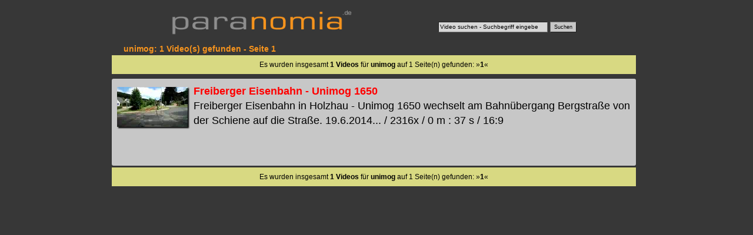

--- FILE ---
content_type: text/html; charset=utf-8
request_url: https://www.paranomia.de/videosuche/unimog-1-video.html
body_size: 3668
content:
<!DOCTYPE html>
<html lang="de">
<head>
<meta charset="utf-8">
<title>UNIMOG - 1</title>
<meta name="keywords" content="unimog">
<meta name="description" content="unimog: 1 Video(s) (1)">
<meta name="robots" content="index,noarchive">
<meta name="robots" content="max-snippet:-1, max-image-preview:large">
<meta name="revisit-after" content="10 days">
<meta name="viewport" content="width=device-width,target-densitydpi=device-dpi, initial-scale=1">
<meta name="generator" content="Paranomia Videoportal Software 2.0 (Linux, Apache, MySQL, PERL, C++) (C) Tino Bellmann BCS Computersysteme Holzhau 1990 - 2026">
<style>
body {margin:0px; background-color:#373737; text-align:center;}
.clear {clear:both;}

.top {width:95vw;max-width:710px;height:9vw;max-height:60px;margin:auto;margin-top:5px;margin-bottom:10px;position:relative;border:0px solid blue;}
.plogo {position:absolute;top:10px;left:0px;height:auto;width:50vw;max-width:320px;z-index:1;border-width:0px;margin-right:15px;}

/*suche*/
.suchdiv {position: absolute;bottom:10px; right:15px;}
.suche {font-size:10px;color:#000;height:14px;width:180px;border-width:1px;background-color:#d7d7d7;}
.suchbutton {height:18px;color:#000;font-size:9px;border-width:1px;background-color:#c7c7c7;}


header {width:100%;text-align:left;border:0px solid white;}
h1 {font-family:verdana,arial;font-size:14px;color:#f7941d;margin:0px;margin-left:20px;}
article {margin:auto;margin-top:3px;width:95vw;max-width:900px;min-height:800px;border:0px solid red;}
footer { font-size:14px; font-family:verdana,arial; padding-top:15px; color:#ffff00; width:95vw;max-width:710px;margin:auto;margin-top:5px;margin-bottom:10px;position:relative;border:0px solid blue;}
footer a { font-weight: normal;}
.include1 {margin-top:3px; min-height:300px; width:100%;}
a {text-decoration:none;color:#ff0000;font-weight:bold;}
a:visited {color:#990000;}
a:hover {color:#ffff00;}
.seg {width:97%;min-height:130px;background-color:#c7c7c7;text-align:left;margin-left:0px;margin-top:8px;font-family:verdana,arial; font-size:18px;padding:1%;line-height:25px;overflow:hidden;border-radius:3px;}
.seg img {width:120px;height:auto;border-width:0px;float:left;margin:5px 10px 10px 0px; box-shadow:2px 2px 2px #000;}
.suchnavi {width:97%;margin-top:3px;background-color:#d8d982;font-family:arial,verdana;padding:1%;font-size:12px;}

</style>
</head><body>
<div class="top">
<a href="https://www.paranomia.de/" title="Videos von www.paranomia.de"><img src="https://www.paranomia.de//backgrounds/paranomia-logo-transparent.png" class="plogo" alt="Videos von Paranomia.de" title="Paranomia.de Home"></a>
<div class="suchdiv"><form action="https://www.paranomia.de/videosuche/videosuche.cgi" accept-charset="UTF-8"><input class="suche" type="text" name="SUCHE" value="Video suchen - Suchbegriff eingeben" onclick="javascript:SUCHE.value=''" list="suchliste"><datalist id="suchliste"><option value="Ahornberg"><option value="Alexander Richter"><option value="Alexander Richter Skilift Holzhau"><option value="Altenberg"><option value="Altenberger"><option value="Altzella"><option value="Amselsee"><option value="Andrea Berg"><option value="Andrea Berg Schneeskulptur"><option value="Andreas Bourani"><option value="Andreas Martin"><option value="Annaberg"><option value="Anreise Holzhau"><option value="Anreise Hotel Fischerbaude Holzhau"><option value="Anreise Naturhotel Lindenhof Holzhau"><option value="August der Starke"><option value="Bad Schandau"><option value="Barbarine"><option value="Bärenstein"><option value="Baruth"><option value="Bastei"><option value="Bastei Rathen"><option value="Basteibrücke"><option value="Bellmann"><option value="Berg Andrea"><option value="Berghotel Talblick"><option value="Bergstadtfest"><option value="Bergstadtfest Freiberg"><option value="Bergstraße Holzhau"><option value="Biathlon"><option value="Biathlon Altenberg"><option value="Blaue Wiener"><option value="Blockhausen"><option value="Bourani Andreas"><option value="Bresan"><option value="Bresan Uta"><option value="Bresan Ute"><option value="Brocken"><option value="Brockenbahn"><option value="Clausnitz"><option value="Clausnitz Festumzug"><option value="Dampflok"><option value="Dampflok 991771"><option value="Dampfloktreffen"><option value="Dashcam"><option value="Deshaker"><option value="Deshaker Plugin"><option value="Deutsche Riesenschecken"><option value="Diesellok"><option value="Dippoldiswalde"><option value="Döbeln"><option value="Döbeln Pferdebahn"><option value="Dorf Wehlen"><option value="Dorfchemnitz"><option value="Drachenbootcup"><option value="Drachenbootrennen"><option value="Drachenbootrennen Pirna"><option value="Drachenkopf"><option value="Dresden"><option value="Dresden Flughafen"><option value="Dresden Verkehrsmuseum"><option value="Dubai"><option value="Dubai Urlaub"><option value="Eilenberger"><option value="Eilenberger Frank"><option value="Eilenberger Michael"><option value="Elbaussicht"><option value="Elbe"><option value="Elberadweg"><option value="Elbhotel"><option value="Enduro"><option value="Erbgericht"><option value="Erbgericht Holzhau"><option value="Erbgericht Krippen "><option value="Erzgebirgsluft"><option value="Eschenhof"><option value="Eschenhof Holzhau"><option value="Farbenzwerg"><option value="Fasan"><option value="FDP"><option value="Felsenbühne"><option value="Felsenburg"><option value="Ferdinandstein"><option value="Festumzug"><option value="Festung Königstein"><option value="Fichtelberg"><option value="Fichtelbergbahn"><option value="Fichtelberghaus"><option value="Fischerbaude Hotel"><option value="Flottenparade"><option value="Flughafen Dresden"><option value="Frankfurt"><option value="Frauenstein"><option value="Frauke"><option value="Frauke Petry"><option value="Freiberg Bergstadtfest"><option value="Freiberger Eisenbahn"><option value="Freiberger Stadtfest"><option value="Freital"><option value="Fuji"><option value="Gegenwind"><option value="Geising"><option value="Geising Festumzug"><option value="Gierseilfähre"><option value="Gohrisch"><option value="Goldwing"><option value="Goldwingstammtisch Sachsen"><option value="Goldwingtreffen"><option value="Goldwingtreffen Holzhau"><option value="Goldwingtreffen Seiffen"><option value="Grundmühle"><option value="GWST"><option value="Harz"><option value="Haufe Rehefeld"><option value="Haufe Tino"><option value="Hermelinkaninchen"><option value="Hirtstein"><option value="Holzhau"><option value="Holzhau Anreise"><option value="Hotel Fischerbaude"><option value="Hotel Lindenhof Holzhau"><option value="Hotel Rathen"><option value="Hotel Sachsenstern"><option value="Huskycup"><option value="Jana"><option value="Jana Kowarik"><option value="Japanische Legewachteln"><option value="Jens Weißbach"><option value="JVC"><option value="Kaiserkrone"><option value="Kanal9"><option value="Kanal9 Erzgebirge"><option value="Kaninchen"><option value="Keilberg"><option value="Kettensägenschnitzen"><option value="Kipsdorf"><option value="Kirnitzschtal"><option value="Kirnitzschtalbahn"><option value="Klaufuchs"><option value="Kleinhennersdorf"><option value="Kleinhennersdorfer Stein"><option value="Kohlbornstein"><option value="Königstein Festung"><option value="Kowarik"><option value="Kowarik Jana"><option value="Kreuzfahrtschiff"><option value="Krippen"><option value="Kurort Altenberg"><option value="Kurort Oberwiesenthal"><option value="Kurort Rathen"><option value="Langhans Susanne"><option value="Legewachtel"><option value="Lichtenhain"><option value="Lichtenhainer Wasserfall"><option value="Lilienstein"><option value="Lindenhof Holzhau"><option value="Lindenhof Hotel"><option value="Lindenhof Naturhotel"><option value="Luchs"><option value="Lupus"><option value="Malerweg"><option value="Malerweg Königstein"><option value="Malerweg Pirna"><option value="Malerweg Rathen"><option value="Malter"><option value="Martin Andreas"><option value="MDR Sachsenspiegel"><option value="Meissner Stephanie"><option value="Michael Eilenberger"><option value="Milkauer Schalmeien"><option value="Mittelaltermarkt"><option value="Motorradtour"><option value="Motorradtouren"><option value="Müglitztal"><option value="Mulde"><option value="Muldentalradweg"><option value="Musik für Sie"><option value="Nassau"><option value="Naturschutz"><option value="Oberwiesenthal"><option value="Olbernhau"><option value="Ostrau"><option value="OVPS"><option value="Oybin"><option value="Panasonic"><option value="Papstdorf"><option value="Papststein"><option value="Petry"><option value="Petry Frauke"><option value="Pfaffendorf"><option value="Pfaffenstein"><option value="Pferdebahn Döbeln"><option value="Pferdeschlittenfahrt"><option value="Pillnitz"><option value="Pirna"><option value="Planespotting"><option value="Plitvice"><option value="Pöhlberg"><option value="Porschdorf"><option value="Postelwitz"><option value="Prag"><option value="Praha"><option value="Prebischtor"><option value="Pressnitztalbahn"><option value="Prossen"><option value="Pyramidenhaus"><option value="Rabenau"><option value="Rathen"><option value="Rathen Bastei"><option value="Rathen Hotel"><option value="Rathmannsdorf"><option value="Rehefeld"><option value="Rennschlittenbahn"><option value="Richter Alexander"><option value="Riesenschecken"><option value="Rote Weißeritz"><option value="Röttgen Norbert"><option value="Sachsenspiegel"><option value="Sachsenspiegel MDR"><option value="Sachsenstern"><option value="Sachsenstern Holzhau"><option value="Sächsische Dampfschifffahrt"><option value="Sächsische Schweiz"><option value="Saubere Luft Erzgebirge"><option value="Sauensäger"><option value="Schalmeien"><option value="Schandau"><option value="Scharfenstein"><option value="Schlittenfahrt"><option value="Schlittenhunderennen"><option value="Schmilka"><option value="Schneeberg"><option value="Schneeskulpturenwettbewerb"><option value="Schöna"><option value="Schrammsteine"><option value="Schwartenberg"><option value="Seifersdorf"><option value="Seiffen"><option value="Seiffen Spielzeugmuseum"><option value="SEM"><option value="Ski und Sport Kowarik"><option value="Skifasching"><option value="Skilift"><option value="Skilift Altenberg"><option value="Skilift Holzhau"><option value="Skilift Oberwiesenthal"><option value="Skiwanderung"><option value="Sony"><option value="Spielzeugmuseum"><option value="Spitzstein Drachenbootcup"><option value="Sport Richter"><option value="Spreewald"><option value="Spreewaldkahn"><option value="Spreewaldmuseum"><option value="Spritzenluder"><option value="Stadtfest Döbeln"><option value="Stadtfest Freiberg"><option value="Steinkuppe"><option value="Steinkuppenlauf"><option value="Stephanie Meissner"><option value="Stülpner"><option value="Susanne Langhans"><option value="Tag der Sachsen"><option value="Talsperre Klingenberg"><option value="Talsperre Malter"><option value="Talwächter"><option value="Teichhaus"><option value="Thürmsdorf"><option value="Tierpark Freiberg"><option value="Torfhaus"><option value="Urlaub im Harz"><option value="Urlaub im Spreewald"><option value="Usti"><option value="Uta Bresan"><option value="Ute Bresan"><option value="Verkehrsmuseum"><option value="Veronika"><option value="Vittichbaude"><option value="Wachteln"><option value="Webcam Holzhau"><option value="Webcam Holzhau Skilift"><option value="Weesenstein"><option value="Wehlen"><option value="Wehlen Dorf"><option value="Weihnachtspyramide"><option value="Weißbach Jens Amtsberg"><option value="Weißeritzpark"><option value="Weißeritztal"><option value="Weißeritztalbahn"><option value="Weisseritztalbahn"><option value="Wernigerode"><option value="Westewitz"><option value="Wildkamera"><option value="Wildpark Baruth"><option value="Wildpferde"><option value="Wildschweingrillen"><option value="Wintersport"><option value="Wisent"><option value="Wünsdorf"><option value="Zeitraffer"><option value="Zeitraffervideo"><option value="Zwergkaninchen"></datalist> <input type="submit" class="suchbutton" value="Suchen"></form>
</div>
</div>
<article>
<header><h1>unimog: 1 Video(s) gefunden - Seite 1</h1></header>
<div class="suchnavi">
Es wurden insgesamt <strong>1 Videos</strong> f&uuml;r <strong>unimog</strong> auf 1 Seite(n) gefunden:  &#187;<strong>1</strong>&#171; </div>


<div class="seg"><a href="https://www.paranomia.de/2035-freiberger-eisenbahn-unimog.html"><img src="https://images.paranomia.de/78/freiberger-eisenbahn-unimog-1650-19062014-pv.webp" alt="Freiberger Eisenbahn - Unimog 1650" width="120" height="80"></a><a href="https://www.paranomia.de/2035-freiberger-eisenbahn-unimog.html" title="Freiberger Eisenbahn - Unimog 1650">Freiberger Eisenbahn - Unimog 1650</a><br>Freiberger Eisenbahn in Holzhau - Unimog 1650 wechselt am Bahnübergang Bergstraße von der Schiene auf die Straße. 19.6.2014... / 2316x / 0 m : 37 s / 16:9</div>

<div class="suchnavi">
Es wurden insgesamt <strong>1 Videos</strong> f&uuml;r <strong>unimog</strong> auf 1 Seite(n) gefunden:  &#187;<strong>1</strong>&#171; </div>

</article>

</body>
</html>
